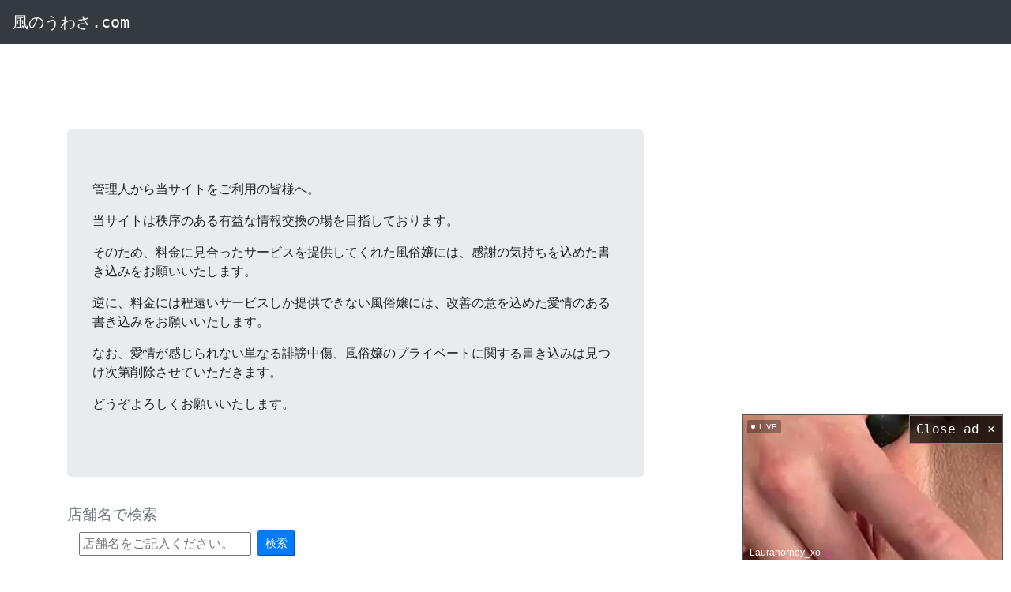

--- FILE ---
content_type: text/html; charset=UTF-8
request_url: https://kazenouwasa.com/
body_size: 2951
content:
<!DOCTYPE html>
<html lang="ja" prefix="og: http://ogp.me/ns#">

    <head>
        <meta charset="UTF-8">
        <meta http-equiv="X-UA-Compatible" content="IE=edge">
        <meta name="viewport" content="width=device-width, initial-scale=1 shrink-to-fit=no">
        <meta name="csrf-token" content="UszTiAJo1ePfPAtzrzngUW7tdnXDJ2qww4Huwvna">
        <title>風のうわさ.com | 風俗嬢の口コミ、評判</title>
        <meta name="description" content="風のうわさ.comでは風俗嬢の口コミや評判を掲載しています。">

        <meta name="msvalidate.01" content="5B8D595F73E2C3AA47B3D8A91B37F530" />

        
        
        
        <script src='https://fam-ad.com/ad/js/fam-tagify.min.js'></script>
        <link href="https://kazenouwasa.com/css/bootstrap.min.css?20200315" rel="stylesheet">
        <link href="https://kazenouwasa.com/css/sticky-footer-navbar.css?20200315" rel="stylesheet">
        <link href="https://kazenouwasa.com/css/custom.css?20200315" rel="stylesheet">
        <script src="https://kazenouwasa.com/js/jquery-3.3.1.slim.min.js?20200315" async></script>
        <script src="https://kazenouwasa.com/js/popper.min.js?20200315" async></script>
        <script src="https://kazenouwasa.com/js/bootstrap.min.js?20200315" async></script>

        <link rel="apple-touch-icon" sizes="180x180" href="/favicon/apple-touch-icon.png">
        <link rel="icon" type="image/png" sizes="32x32" href="/favicon/favicon-32x32.png">
        <link rel="icon" type="image/png" sizes="16x16" href="/favicon/favicon-16x16.png">
        <link rel="manifest" href="/favicon/site.webmanifest">
        <link rel="mask-icon" href="/favicon/safari-pinned-tab.svg" color="#5bbad5">
        <meta name="msapplication-TileColor" content="#da532c">
        <meta name="theme-color" content="#ffffff">

                    <meta property="og:url" content="http://kazenouwasa.com" />
                            <meta property="og:type" content="website" />
                            <meta property="og:title" content="風のうわさ.com" />
                            <meta property="og:description" content="風のうわさ.comでは風俗嬢の口コミや評判を掲載しています。" />
                            <meta property="og:site_name" content="風のうわさ.com" />
                            <meta property="og:image" content="http://kazenouwasa.com/og/og_image.jpg" />
        
        <script>
            (function(i,s,o,g,r,a,m){i['GoogleAnalyticsObject']=r;i[r]=i[r]||function(){
                (i[r].q=i[r].q||[]).push(arguments)},i[r].l=1*new Date();a=s.createElement(o),
                m=s.getElementsByTagName(o)[0];a.async=1;a.src=g;m.parentNode.insertBefore(a,m)
            })(window,document,'script','https://www.google-analytics.com/analytics.js','ga');

            ga('create', 'UA-102565419-1', 'auto');
            ga('send', 'pageview');
        </script>

        <script
            id="SCSpotScript"
            type="text/javascript"
           src="https://go.mavrtracktor.com/easy?campaignId=b132ceaf546e2fe3522f6c05932117909710a0d65549d4d1039bf554c1aa119d&userId=dbf1efbc994c765b939bc10361f1acc0d91c6d921a34f8bca639abb5d6064cad">
        </script>
    </head>

    <body>

        <nav class="navbar navbar-expand-md navbar-dark bg-dark">
            <a href="https://kazenouwasa.com" class="navbar-brand">風のうわさ.com</a>
        </nav>

            <div class="container">

                    <div id='div_fam_async_177456_90'>
	<script language='javascript'>
		fam_js_async('https://fam-ad.com/ad', '_site=54379&_loc=177456&_mstype=90&_width=&_height=');
	</script>
</div>

        
        <div class="row">
            <div class="col-xl-8">
                <div class="jumbotron mt-5">
                    <p class="display-5">管理人から当サイトをご利用の皆様へ。</p>
                    <p>当サイトは秩序のある有益な情報交換の場を目指しております。</p>
                    <p>そのため、料金に見合ったサービスを提供してくれた風俗嬢には、感謝の気持ちを込めた書き込みをお願いいたします。</p>
                    <p>逆に、料金には程遠いサービスしか提供できない風俗嬢には、改善の意を込めた愛情のある書き込みをお願いいたします。</p>
                    <p>なお、愛情が感じられない単なる誹謗中傷、風俗嬢のプライベートに関する書き込みは見つけ次第削除させていただきます。</p>
                    <p>どうぞよろしくお願いいたします。</p>
                </div>
            </div>
        </div>

        <div class="row mb-3">
            <div class="col-xl-8">
                <h1 style="font-size: 24px"><small class="text-muted">店舗名で検索</small></h1>
            </div>

            <div class="col-xl-8">
                <div class="container">
                    <form method="POST" action="https://kazenouwasa.com/search_shop_name" accept-charset="UTF-8" class="form-inline"><input name="_token" type="hidden" value="UszTiAJo1ePfPAtzrzngUW7tdnXDJ2qww4Huwvna">

                    <div class="form-group">
                        <input placeholder="店舗名をご記入ください。" class="mr-sm-2" name="searchShopName" type="text" value="">
                    </div>

                    <div>
                        <input type="submit" value="検索" class="btn-sm btn-primary">
                    </div>

                    </form>
                </div>
            </div>
        </div>

        <div class="row">
            <div class="col-xl-8">
                <h1 style="font-size: 24px"><small class="text-muted">関西のソープ</small></h1>
            </div>

            <div class="col-xl-8">
                <ul class="list-group">
                                                                                                                                                                                                                                                                                                                                                                
                            <li class="list-group-item">
                                <a href="https://kazenouwasa.com/fukuhara">神戸/福原</a>
                            </li>

                                                                                                                                                                                                                                                                                                                                                                                        
                            <li class="list-group-item">
                                <a href="https://kazenouwasa.com/ogoto">滋賀/雄琴</a>
                            </li>

                                                                                                                                                                                                                                                                                                                                                                                        
                            <li class="list-group-item">
                                <a href="https://kazenouwasa.com/wakayama-soap">和歌山/和歌山市</a>
                            </li>

                                                                                                                                                                                                </ul>
            </div>
        </div>

        <div class="row">
            <div class="col-xl-8">
                <h1 style="font-size: 24px"><small class="text-muted">関西のホテヘル</small></h1>
            </div>

            <div class="col-xl-8">
                <ul class="list-group">
                                                                                                                                    
                            <li class="list-group-item">
                                <a href="https://kazenouwasa.com/nihonbashi">大阪/日本橋</a>
                            </li>

                                                                    
                            <li class="list-group-item">
                                <a href="https://kazenouwasa.com/umeda">大阪/梅田・北新地</a>
                            </li>

                                                                                                                
                            <li class="list-group-item">
                                <a href="https://kazenouwasa.com/nishinakajima">大阪/西中島・新大阪</a>
                            </li>

                                                                    
                            <li class="list-group-item">
                                <a href="https://kazenouwasa.com/tanikyu">大阪/谷九・上本町</a>
                            </li>

                                                                                                                                                            
                            <li class="list-group-item">
                                <a href="https://kazenouwasa.com/nanba">大阪/難波・心斎橋</a>
                            </li>

                                                                    
                            <li class="list-group-item">
                                <a href="https://kazenouwasa.com/juso">大阪/十三</a>
                            </li>

                                                                    
                            <li class="list-group-item">
                                <a href="https://kazenouwasa.com/kyobashi">大阪/京橋</a>
                            </li>

                                                                    
                            <li class="list-group-item">
                                <a href="https://kazenouwasa.com/tennouji">大阪/天王寺・阿倍野</a>
                            </li>

                                                                                                                                                                                                                                                    
                            <li class="list-group-item">
                                <a href="https://kazenouwasa.com/wakayama-hote">和歌山/和歌山市</a>
                            </li>

                                                                    
                            <li class="list-group-item">
                                <a href="https://kazenouwasa.com/sakai">大阪/堺</a>
                            </li>

                                                                                                                
                            <li class="list-group-item">
                                <a href="https://kazenouwasa.com/sannomiya">神戸/三宮</a>
                            </li>

                                                                    
                            <li class="list-group-item">
                                <a href="https://kazenouwasa.com/higashiosaka">大阪/東大阪</a>
                            </li>

                                                                    
                            <li class="list-group-item">
                                <a href="https://kazenouwasa.com/gion">京都/祇園</a>
                            </li>

                                                                                                                                                                                                        
                            <li class="list-group-item">
                                <a href="https://kazenouwasa.com/fushimi">京都/伏見</a>
                            </li>

                                                            </ul>
            </div>
        </div>

        <div class="row">
            <div class="col-xl-8">
                <h1 style="font-size: 24px"><small class="text-muted">関西のヘルス</small></h1>
            </div>

            <div class="col-xl-8">
                <ul class="list-group">
                                                                                                                                                                                                                                                                                                                                                                                                                                                                                                                                                                                                                                                                                                                                                                                                                                                                                                                                                                                                                                                                                                                                            
                            <li class="list-group-item">
                                <a href="https://kazenouwasa.com/nanba-health">大阪/難波</a>
                            </li>

                                                                    
                            <li class="list-group-item">
                                <a href="https://kazenouwasa.com/umeda-health">大阪/梅田</a>
                            </li>

                                                                                                        </ul>
            </div>
        </div>

        <div class="row">
            <div class="col-xl-8">
                <h1 style="font-size: 24px"><small class="text-muted">関西のデリヘル</small></h1>
            </div>

            <div class="col-xl-8">
                <ul class="list-group">
                                            
                            <li class="list-group-item">
                                <a href="https://kazenouwasa.com/nanba-deli">大阪/ミナミ</a>
                            </li>

                                                                    
                            <li class="list-group-item">
                                <a href="https://kazenouwasa.com/umeda-deli">大阪/キタ</a>
                            </li>

                                                                                                                                                            
                            <li class="list-group-item">
                                <a href="https://kazenouwasa.com/himeji-deli">兵庫/姫路</a>
                            </li>

                                                                                                                                                                                                        
                            <li class="list-group-item">
                                <a href="https://kazenouwasa.com/koube-deli">神戸/三宮</a>
                            </li>

                                                                                                                                                                                                                                                    
                            <li class="list-group-item">
                                <a href="https://kazenouwasa.com/sakai-deli">大阪/堺</a>
                            </li>

                                                                    
                            <li class="list-group-item">
                                <a href="https://kazenouwasa.com/amagasaki-deli">兵庫/尼崎</a>
                            </li>

                                                                                                                
                            <li class="list-group-item">
                                <a href="https://kazenouwasa.com/nara-deli">奈良</a>
                            </li>

                                                                                                                                                            
                            <li class="list-group-item">
                                <a href="https://kazenouwasa.com/hokusetu-deli">大阪/北摂</a>
                            </li>

                                                                                                                                                                                                                                                                                                                                                                                </ul>
            </div>
        </div>

                    <div class="row">
    <div class="col-md-6">
	    <div id= 'div_fam_async_177457_93'>
            <script language='javascript' async><!--
                fam_js_async('https://fam-ad.com/ad', '_site=54379&_loc=177457&_mstype=93&_width=&_height=');
            //--></script>
        </div>
    </div>
</div>
        
    </div>

        <div class="footer text-center">
            <a href="https://kazenouwasa.com/contact">お問い合わせ</a>
        </div>

    <script defer src="https://static.cloudflareinsights.com/beacon.min.js/vcd15cbe7772f49c399c6a5babf22c1241717689176015" integrity="sha512-ZpsOmlRQV6y907TI0dKBHq9Md29nnaEIPlkf84rnaERnq6zvWvPUqr2ft8M1aS28oN72PdrCzSjY4U6VaAw1EQ==" data-cf-beacon='{"version":"2024.11.0","token":"59409e4e75ec4d1899b150e120f3b584","r":1,"server_timing":{"name":{"cfCacheStatus":true,"cfEdge":true,"cfExtPri":true,"cfL4":true,"cfOrigin":true,"cfSpeedBrain":true},"location_startswith":null}}' crossorigin="anonymous"></script>
</body>
</html>
